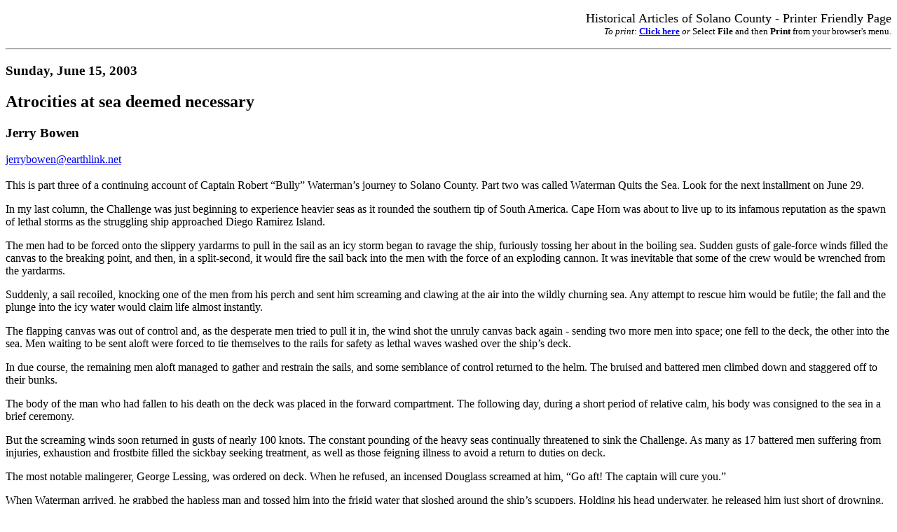

--- FILE ---
content_type: text/html; charset=utf-8
request_url: https://www.solanoarticles.com/history/index.php/weblog/print/atrocities_at_sea_deemed_necessary/
body_size: 3494
content:
<!DOCTYPE html PUBLIC "-//W3C//DTD XHTML 1.0 Transitional//EN"
"http://www.w3.org/TR/xhtml1/DTD/xhtml1-transitional.dtd">
<html xmlns="http://www.w3.org/1999/xhtml" xml:lang="en" lang="en">
<head>
<title>Historical Articles of Solano County - Printer Friendly Page</title>
<meta http-equiv="Content-Type" content="text/html; charset=utf-8" />
</head>
<body>
<p align="right"><font size="4">Historical Articles of Solano County - Printer Friendly Page<br>
  </font><font size="2"><I>To print</I>: <a href="javascript:if (window.print != null) {window.print();} else { alert('Unfortunately, your browser does not support this shortcut. Please select Print from the File menu.'); }"><B>Click here</B></a> <I>or</I> Select <B>File</B> and then <B>Print</B> from your browser's menu.</font>
</p>
<hr>
<!--start-->


<h3 class="date"> Sunday, June 15, 2003 </h3>

<h2 class="title">Atrocities at sea deemed necessary</h2>
<h3 class="date">Jerry Bowen</h3><a href="mailto:jerrybowen@earthlink.net">jerrybowen@earthlink.net</a>
<h3 class="date"></h3>

<p>This is part three of a continuing account of Captain Robert &#8220;Bully&#8221; Waterman&#8217;s journey to Solano County. Part two was called Waterman Quits the Sea. Look for the next installment on June 29.
</p>

<p>In my last column, the Challenge was just beginning to experience heavier seas as it rounded the southern tip of South America. Cape Horn was about to live up to its infamous reputation as the spawn of lethal storms as the struggling ship approached Diego Ramirez Island.</p>

<p>The men had to be forced onto the slippery yardarms to pull in the sail as an icy storm began to ravage the ship, furiously tossing her about in the boiling sea. Sudden gusts of gale-force winds filled the canvas to the breaking point, and then, in a split-second, it would fire the sail back into the men with the force of an exploding cannon. It was inevitable that some of the crew would be wrenched from the yardarms. </p>

<p>Suddenly, a sail recoiled, knocking one of the men from his perch and sent him screaming and clawing at the air into the wildly churning sea. Any attempt to rescue him would be futile; the fall and the plunge into the icy water would claim life almost instantly.</p>

<p>The flapping canvas was out of control and, as the desperate men tried to pull it in, the wind shot the unruly canvas back again - sending two more men into space; one fell to the deck, the other into the sea. Men waiting to be sent aloft were forced to tie themselves to the rails for safety as lethal waves washed over the ship&#8217;s deck.</p>

<p>In due course, the remaining men aloft managed to gather and restrain the sails, and some semblance of control returned to the helm. The bruised and battered men climbed down and staggered off to their bunks. </p>

<p>The body of the man who had fallen to his death on the deck was placed in the forward compartment. The following day, during a short period of relative calm, his body was consigned to the sea in a brief ceremony. </p>

<p>But the screaming winds soon returned in gusts of nearly 100 knots. The constant pounding of the heavy seas continually threatened to sink the Challenge. As many as 17 battered men suffering from injuries, exhaustion and frostbite filled the sickbay seeking treatment, as well as those feigning illness to avoid a return to duties on deck. </p>

<p>The most notable malingerer, George Lessing, was ordered on deck. When he refused, an incensed Douglass screamed at him, &#8220;Go aft! The captain will cure you.&#8221; </p>

<p>When Waterman arrived, he grabbed the hapless man and tossed him into the frigid water that sloshed around the ship&#8217;s scuppers. Holding his head underwater, he released him just short of drowning. Douglass then lashed him to a rail and left him in the freezing wind for nearly an hour. Soon after, Lessing exhibited signs of acute dysentery, and 12 days later he was dead. </p>

<p>PawPaw, an Italian crewman who only spoke and understood Italian, met his death several days later at the hands of the unrelentingly brutal Douglass and his deadly club. It must have been obvious to the exhausted Waterman that his first mate was out of control, but he did nothing to stop him.</p>

<p>The storms persisted for three weeks before mercifully subsiding as Waterman steered the ill-fated ship into the Pacific Ocean. </p>

<p>The cleanup began, but the fair weather did nothing to improve Waterman&#8217;s mood as the crew&#8217;s slothful behavior continued. The Challenge was at least 66 days from San Francisco and he knew his chance at earning the $10,000 bonus for a record passage was completely lost. Two more men died in sickbay.</p>

<p>Finally, the whereabouts of Fred Birkenshaw were betrayed. Once he was apprehended, Waterman had him put in irons. He pleaded he would make a full confession of his part in the mutiny if Waterman and Douglass would not hurt him.</p>

<p>But during questioning, he refused to admit his part in the mutiny, and Waterman hit the prisoner with a club and then ordered a hangman&#8217;s noose to be placed on a yardarm. A few jerks on the noose placed around the accused mutineer&#8217;s neck finally convinced him to come clean. After confessing, he was placed in handcuffs and sent to sickbay.</p>

<p>The Challenge finally sailed into San Francisco Bay on October 29, 1851, 108 days after leaving New York, flying a distress flag. Eight crewmen were sent ashore and charged with mutiny. </p>

<p>Before long, every sailor free of illness or injury went over the side and off to the saloons, brothels and gambling halls that lined the waterfront. </p>

<p>As each drink was tossed down, stories of the atrocities committed by Waterman and Douglass were embellished. The local newspapers hung on to every word without question and spread the news of the &#8220;Hell Ship&#8221; and her cruel captain.</p>

<p>Crowds soon began to gather on the wharf, threatening Waterman as he left the ship.</p>

<p>San Francisco had been returning to normalcy after the Vigilance Committees disbanded. But a new &#8220;vigilance committee&#8221; consisting of thugs and criminals began to form as the tales of the cruelty aboard the Challenge made the rounds. Threats to burn the ship and execute Waterman and Douglass soon surfaced. U.S. Marshals charged Waterman and Douglass with assault and murder, and Douglass was jailed for his own protection. </p>

<p>Waterman insisted on a trial as the Grand Jury handed down several indictments. The trial dragged on for months with a bewildering series of charges and countercharges. All the while, the newspapers continued to fuel mob rage.</p>

<p>After the crew testified, the jury found them to be incompetent, mutinous and the punishment meted out by the ship&#8217;s officers in an attempt to maintain proper discipline under difficult circumstances was deemed necessary to maintain the safety of the ship and her cargo.</p>

<p>The mutineers were released, and Waterman was exonerated of all blame for the deaths of his crew. In addition, he was commended for his nautical skills in bringing the Challenge safely into San Francisco &#8220;without the loss of a spar, sail or piece of rigging.&#8221;</p>

<p>Public opinion gradually turned in favor of Waterman and Douglass after an editorial favorable to the beleaguered captain appeared in the Alto California newspaper.</p>

<p>The Challenge was Waterman&#8217;s last voyage as a Captain. He was about to embark on a new life away from the sea. In my next article I&#8217;ll delve into his life as a landlubber, entrepreneur and his influence on the history of Solano County.
</p>


<hr> 
<script src="http://www.google-analytics.com/urchin.js" type="text/javascript">
</script>
<script type="text/javascript">
_uacct = "UA-1040554-3";
urchinTracker();
</script> 
</body>
</html>